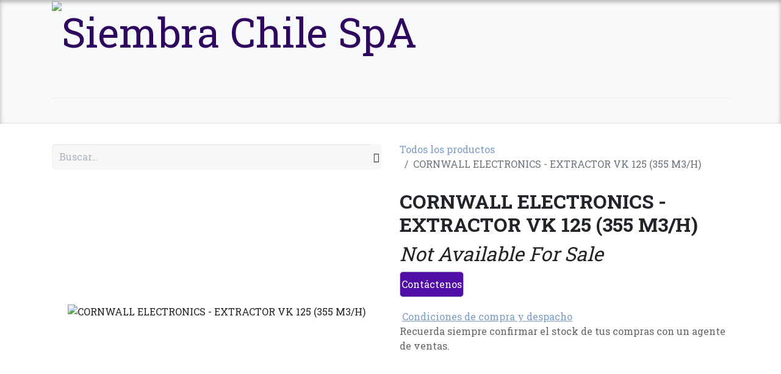

--- FILE ---
content_type: text/html; charset=utf-8
request_url: https://www.siembratienda.com/shop/crw030-cornwall-electronics-extractor-vk-125-355-m3-h-17434
body_size: 11120
content:

        

    
<!DOCTYPE html>
        
        
        
        
<html lang="es-CL" data-website-id="1" data-main-object="product.template(17434,)" data-add2cart-redirect="2">
    <head>
        <meta charset="utf-8"/>
        <meta http-equiv="X-UA-Compatible" content="IE=edge,chrome=1"/>
        <meta name="viewport" content="width=device-width, initial-scale=1"/>
        <meta name="generator" content="Odoo"/>
            
        <meta property="og:type" content="website"/>
        <meta property="og:title" content="CORNWALL ELECTRONICS - EXTRACTOR VK 125 (355 M3/H)"/>
        <meta property="og:site_name" content="Siembra Chile SpA"/>
        <meta property="og:url" content="https://www.siembratienda.com/shop/crw030-cornwall-electronics-extractor-vk-125-355-m3-h-17434"/>
        <meta property="og:image" content="https://www.siembratienda.com/web/image/product.template/17434/image_1024?unique=a208a21"/>
        <meta property="og:description"/>
            
        <meta name="twitter:card" content="summary_large_image"/>
        <meta name="twitter:title" content="CORNWALL ELECTRONICS - EXTRACTOR VK 125 (355 M3/H)"/>
        <meta name="twitter:image" content="https://www.siembratienda.com/web/image/product.template/17434/image_1024?unique=a208a21"/>
        <meta name="twitter:description"/>
        
        <link rel="canonical" href="https://www.siembratienda.com/shop/crw030-cornwall-electronics-extractor-vk-125-355-m3-h-17434"/>
        
        <link rel="preconnect" href="https://fonts.gstatic.com/" crossorigin=""/>
        <title>CORNWALL ELECTRONICS - EXTRACTOR VK 125 (355 M3/H) | Siembra Chile SpA</title>
        <link type="image/x-icon" rel="shortcut icon" href="/web/image/website/1/favicon?unique=074bcb4"/>
        <link rel="preload" href="/web/static/src/libs/fontawesome/fonts/fontawesome-webfont.woff2?v=4.7.0" as="font" crossorigin=""/>
        <link type="text/css" rel="stylesheet" href="/web/assets/119169-2a68a88/1/web.assets_frontend.min.css" data-asset-bundle="web.assets_frontend" data-asset-version="2a68a88"/>
        <script id="web.layout.odooscript" type="text/javascript">
            var odoo = {
                csrf_token: "d7eb4ef3f819d19f177a3e596a8ba6fc43463c66o1800546069",
                debug: "",
            };
        </script>
        <script type="text/javascript">
            odoo.__session_info__ = {"is_admin": false, "is_system": false, "is_website_user": true, "user_id": false, "is_frontend": true, "profile_session": null, "profile_collectors": null, "profile_params": null, "show_effect": true, "bundle_params": {"lang": "en_US", "website_id": 1}, "translationURL": "/website/translations", "cache_hashes": {"translations": "089bac7c5d045617548afb50628ee2d1f1542633"}, "geoip_country_code": "US", "geoip_phone_code": 1, "lang_url_code": "es_CL"};
            if (!/(^|;\s)tz=/.test(document.cookie)) {
                const userTZ = Intl.DateTimeFormat().resolvedOptions().timeZone;
                document.cookie = `tz=${userTZ}; path=/`;
            }
        </script>
        <script defer="defer" type="text/javascript" src="/web/assets/89038-055a672/1/web.assets_frontend_minimal.min.js" data-asset-bundle="web.assets_frontend_minimal" data-asset-version="055a672"></script>
        <script defer="defer" type="text/javascript" data-src="/web/assets/119170-a9d70d4/1/web.assets_frontend_lazy.min.js" data-asset-bundle="web.assets_frontend_lazy" data-asset-version="a9d70d4"></script>
        
        
    </head>
    <body>
        <div id="wrapwrap" class="   ">
                <header id="top" data-anchor="true" data-name="Header" class="  o_header_disappears">
                    
    <nav data-name="Navbar" class="navbar navbar-expand-lg navbar-light o_colored_level o_cc shadow-sm">
        
            <div id="top_menu_container" class="container flex-row flex-wrap">
                
    <a href="/" class="navbar-brand logo me-4">
            
            <span role="img" aria-label="Logo of Siembra Chile SpA" title="Siembra Chile SpA"><img src="/web/image/website/1/logo/Siembra%20Chile%20SpA?unique=074bcb4" class="img img-fluid" width="95" height="40" alt="Siembra Chile SpA" loading="lazy"/></span>
        </a>
    
                
                <div class="ms-lg-3 me-auto">
                    <div class="oe_structure oe_structure_solo" id="oe_structure_header_slogan_1">
            
        <section class="s_text_block o_colored_level pb0 pt0 o_snippet_invisible o_conditional_hidden" data-snippet="s_text_block" data-name="Texto" style="background-image: none;" data-visibility="conditional" data-visibility-value-logged="[{&#34;value&#34;:&#34;false&#34;,&#34;id&#34;:2}]" data-visibility-selectors="html:not([data-logged=&#34;false&#34;]) body:not(.editor_enable) [data-visibility-id=&#34;logged_o_2&#34;]" data-visibility-id="logged_o_2">
        <div class="s_allow_columns container">
            
        <div class="row"><div class="o_colored_level col-lg-6"><p class="o_default_snippet_text"><a class="btn btn-fill-primary btn-sm" data-bs-original-title="" title="" href="/web/login">Ingresa como cliente&nbsp;</a><br/></p></div><div class="o_colored_level col-lg-6"><p class="o_default_snippet_text"><a class="btn btn-fill-primary btn-sm" data-bs-original-title="" title="" href="/hazte-cliente">&nbsp;Solicitar tu creación de usuario</a><br/></p></div></div></div>
    </section></div>
    </div>
                <ul class="nav navbar-nav navbar-expand ms-auto order-last order-lg-0">
                    
                    
        
        
                    <li class="nav-item">
                        
                    </li>
                </ul>
                
                <div class="w-100">
                    <div class="oe_structure oe_structure_solo" id="oe_structure_header_slogan_3">
            <section class="s_text_block o_colored_level" data-snippet="s_text_block" data-name="Text" style="background-image: none;">
                <div class="container">
                    <div class="s_hr w-100 pt8 pb0" data-name="Separator">
                        <hr class="w-100 mx-auto" style="border-top-width: 1px; border-top-style: solid; border-color: var(--200);"/>
                    </div>
                </div>
            </section>
        </div>
    </div>
                
    <button type="button" data-bs-toggle="collapse" data-bs-target="#top_menu_collapse" class="navbar-toggler ">
        <span class="navbar-toggler-icon o_not_editable"></span>
    </button>
                 
                <div id="top_menu_collapse" class="collapse navbar-collapse">
    <ul id="top_menu" role="menu" class="nav navbar-nav o_menu_loading flex-grow-1 justify-content-center">
        
                        
    <li role="presentation" class="nav-item">
        <a role="menuitem" href="/shop" class="nav-link ">
            <span>Tienda</span>
        </a>
    </li>
    <li role="presentation" class="nav-item">
        <a role="menuitem" href="/condiciones-generales" class="nav-link ">
            <span>Condiciones Generales</span>
        </a>
    </li>
    <li class="nav-item dropdown  position-static">
        <a data-bs-toggle="dropdown" href="#" class="nav-link dropdown-toggle o_mega_menu_toggle">
            <span>Insumos</span>
        </a>
        <div data-name="Mega Menu" class="dropdown-menu o_mega_menu o_no_parent_editor dropdown-menu-start">
    









<section class="s_mega_menu_odoo_menu pt16 o_colored_level o_cc o_cc1" style="background-image: none;">
        <div class="container">
            <div class="row">
    

    

                <div class="col-md-6 pt16 pb24 o_colored_level col-lg-4">
                    <h4 class="o_default_snippet_text text-uppercase h5 fw-bold mt-0">Cultivo Indoor</h4>
                    <div class="s_hr text-start pt4 pb16 text-o-color-3" data-name="Separador">
                        <hr class="w-100 mx-auto" style="border-top-width: 2px; border-top-style: solid;">
                    </div>
                    <nav class="nav flex-column"><a href="/shop/category/cultivo-macetas-8954" class="nav-link px-0" data-name="Menu Item" data-bs-original-title="" title="">Macetas</a><a href="/shop/category/cultivo-iluminacion-8937" class="nav-link px-0" data-name="Menu Item" data-bs-original-title="" title="">Iluminación</a>
                        <a href="/shop/category/cultivo-armarios-8959" class="nav-link px-0" data-name="Menu Item" data-bs-original-title="" title="">Armarios</a>
                        <a href="/shop/category/cultivo-ventilacion-y-extraccion-9033" class="nav-link px-0" data-name="Menu Item" data-bs-original-title="" title="">Ventilación y extracción de aire</a><a href="/shop/category/cultivo-instrumentos-de-medicion-9067" class="nav-link px-0" data-name="Menu Item" data-bs-original-title="" title="">Instrumentos de medición</a>
                        <a href="/shop/category/cultivo-tratamiento-de-olor-9074" class="nav-link px-0" data-name="Menu Item" data-bs-original-title="" title="">Tratamiento de Olor</a>
                        
                        
                    </nav>
                </div>
                <div class="col-md-6 pt16 o_colored_level pb48 col-lg-4">
                    <h4 class="o_default_snippet_text text-uppercase h5 fw-bold mt-0">Jardinería técnica</h4>
                    <div class="s_hr text-start pt4 pb16 text-o-color-1" data-name="Separador">
                        <hr class="w-100 mx-auto" style="border-top-width: 2px; border-top-style: solid;">
                    </div>
                    <nav class="nav flex-column">
                        
                        
                        
                    <a href="/shop/category/cultivo-jardineria-tecnica-depositos-9052" class="nav-link px-0" data-name="Menu Item" data-bs-original-title="" title="">Depósitos</a><a href="/shop/category/cultivo-jardineria-tecnica-propagadores-9054" class="nav-link px-0" data-name="Menu Item" data-bs-original-title="" title="">Propagadores</a><a href="/shop/category/cultivo-jardineria-tecnica-temperatura-9055" class="nav-link px-0" data-name="Menu Item" data-bs-original-title="" title="">Temperatura</a><a href="/shop/category/cultivo-jardineria-tecnica-plasticos-reflectantes-9056" class="nav-link px-0" data-name="Menu Item" data-bs-original-title="" title="">Plásticos Reflectantes</a><a href="/shop/category/cultivo-jardineria-tecnica-filtro-de-osmosis-9057" class="nav-link px-0" data-name="Menu Item" data-bs-original-title="" title="">Filtro de Osmosis</a><a href="/shop/category/cultivo-jardineria-tecnica-mesas-de-cultivo-9058" class="nav-link px-0" data-name="Menu Item" data-bs-original-title="" title="">Mesas de cultivo</a><a href="/shop/category/cultivo-jardineria-tecnica-riego-9060" class="nav-link px-0" data-name="Menu Item" data-bs-original-title="" title="">Riego</a><a href="/shop/category/cultivo-jardineria-tecnica-bombas-9064" class="nav-link px-0" data-name="Menu Item" data-bs-original-title="" title="">Bombas</a><a href="/shop/category/cultivo-jardineria-tecnica-accesorios-de-hidroponia-9059" class="nav-link px-0" data-name="Menu Item" data-bs-original-title="" title="">Accesorios de Hidroponía</a></nav>
                </div>
                <div class="col-md-6 pt16 pb24 o_colored_level col-lg-4">
                    <h4 class="o_default_snippet_text text-uppercase h5 fw-bold mt-0">Control general y herramientas</h4>
                    <div class="s_hr text-start pt4 pb16 text-o-color-2" data-name="Separador">
                        <hr class="w-100 mx-auto" style="border-top-width: 2px; border-top-style: solid;">
                    </div>
                    <nav class="nav flex-column">
                        <a href="/shop/category/cultivo-control-general-y-herramientas-control-de-humedad-9079" class="nav-link px-0" data-name="Menu Item" data-bs-original-title="" title="">Control de Humedad</a>
                        <a href="/shop/category/cultivo-control-general-y-herramientas-microscopios-9080" class="nav-link px-0" data-name="Menu Item" data-bs-original-title="" title="">Microscopios</a>
                        
                        
                        
                    <a href="/shop/category/cultivo-control-general-y-herramientas-antiplagas-9081" class="nav-link px-0" data-name="Menu Item" data-bs-original-title="" title="">Antiplagas</a><a href="/shop/category/cultivo-control-general-y-herramientas-poda-y-manicura-9082" class="nav-link px-0" data-name="Menu Item" data-bs-original-title="" title="">Poda y manicura</a><a href="/shop/category/cultivo-control-general-y-herramientas-tutores-y-etiquetas-9083" class="nav-link px-0" data-name="Menu Item" data-bs-original-title="" title="">Tutores y etiquetas</a><a href="/shop/category/cultivo-control-general-y-herramientas-poleas-9084" class="nav-link px-0" data-name="Menu Item" data-bs-original-title="" title="">Poleas</a><a href="/shop/category/cultivo-control-general-y-herramientas-papel-reflectante-9085" class="nav-link px-0" data-name="Menu Item" data-bs-original-title="" title="">Papel reflectante</a></nav>
                </div>
                
            </div>
        </div>
        <div class="container-fluid border-top s_mega_menu_odoo_menu_footer">
            <div class="row">
                <div class="col-12 pt8 pb8 o_colored_level">
                    <div class="s_social_media o_not_editable text-center" data-snippet="s_social_media" data-name="Social Media">
                        <h5 class="s_social_media_title d-none">Síganos</h5>

<div class="alert alert-info css_non_editable_mode_hidden text-center">Haga clic aquí para configurar sus redes sociales</div></div>
                </div>
            </div>
        </div>
    </section></div>
    </li>
    <li class="nav-item dropdown  ">
        <a data-bs-toggle="dropdown" href="#" class="nav-link dropdown-toggle ">
            <span>Fertilizantes</span>
        </a>
        <ul class="dropdown-menu" role="menu">
    <li role="presentation" class="">
        <a role="menuitem" href="https://www.siembratienda.com/shop/category/marca-top-crop-9185" class="dropdown-item ">
            <span>Top Crop</span>
        </a>
    </li>
    <li role="presentation" class="">
        <a role="menuitem" href="https://www.siembratienda.com/shop/category/marca-bac-9186" class="dropdown-item ">
            <span>BAC</span>
        </a>
    </li>
    <li role="presentation" class="">
        <a role="menuitem" href="https://www.siembratienda.com/shop/category/marca-bioecological-9717" class="dropdown-item ">
            <span>BioEcological</span>
        </a>
    </li>
    <li role="presentation" class="">
        <a role="menuitem" href="https://www.siembratienda.com/shop/category/marca-thc-9188" class="dropdown-item ">
            <span>THC</span>
        </a>
    </li>
    <li role="presentation" class="">
        <a role="menuitem" href="https://www.siembratienda.com/shop/category/marca-miner-9189" class="dropdown-item ">
            <span>Miner</span>
        </a>
    </li>
    <li role="presentation" class="">
        <a role="menuitem" href="https://www.siembratienda.com/shop/category/marca-atami-9190" class="dropdown-item ">
            <span>Atami</span>
        </a>
    </li>
    <li role="presentation" class="">
        <a role="menuitem" href="https://www.siembratienda.com/shop/category/marca-cbg-9192" class="dropdown-item ">
            <span>CBG</span>
        </a>
    </li>
    <li role="presentation" class="">
        <a role="menuitem" href="https://www.siembratienda.com/shop/category/marca-bio-bizz-9191" class="dropdown-item ">
            <span>Bio Bizz</span>
        </a>
    </li>
    <li role="presentation" class="">
        <a role="menuitem" href="https://www.siembratienda.com/shop/category/marca-mico-true-9194" class="dropdown-item ">
            <span>MicoTrue</span>
        </a>
    </li>
    <li role="presentation" class="">
        <a role="menuitem" href="https://www.siembratienda.com/shop/category/marca-plagron-9187" class="dropdown-item ">
            <span>Plagron</span>
        </a>
    </li>
    <li role="presentation" class="">
        <a role="menuitem" href="https://www.siembratienda.com/shop/category/marca-wonderland-9193" class="dropdown-item ">
            <span>Wonderland</span>
        </a>
    </li>
        </ul>
    </li>
    <li role="presentation" class="nav-item">
        <a role="menuitem" href="https://www.siembratienda.com/shop/category/cultivo-sustratos-9020" class="nav-link ">
            <span>Sustratos</span>
        </a>
    </li>
    <li class="nav-item dropdown  ">
        <a data-bs-toggle="dropdown" href="#" class="nav-link dropdown-toggle ">
            <span>Semillas </span>
        </a>
        <ul class="dropdown-menu" role="menu">
    <li role="presentation" class="">
        <a role="menuitem" href="https://www.siembratienda.com/shop/category/marca-buddha-seeds-9196" class="dropdown-item ">
            <span>Buddha Seeds</span>
        </a>
    </li>
    <li role="presentation" class="">
        <a role="menuitem" href="https://www.siembratienda.com/shop/category/marca-pyramid-seeds-9206" class="dropdown-item ">
            <span>Pyramid Seeds</span>
        </a>
    </li>
    <li role="presentation" class="">
        <a role="menuitem" href="https://www.siembratienda.com/shop/category/marca-shuga-seeds-9215" class="dropdown-item ">
            <span>Shuga Seeds</span>
        </a>
    </li>
    <li role="presentation" class="">
        <a role="menuitem" href="https://www.siembratienda.com/shop/category/marca-seedmakers-9208" class="dropdown-item ">
            <span>Seedmakers</span>
        </a>
    </li>
    <li role="presentation" class="">
        <a role="menuitem" href="https://www.siembratienda.com/shop/category/marca-medical-seeds-9201" class="dropdown-item ">
            <span>Medical Seeds</span>
        </a>
    </li>
    <li role="presentation" class="">
        <a role="menuitem" href="https://www.siembratienda.com/shop/category/marca-la-yerba-del-rey-9209" class="dropdown-item ">
            <span>La Yerba Del Rey</span>
        </a>
    </li>
    <li role="presentation" class="">
        <a role="menuitem" href="https://www.siembratienda.com/shop/category/marca-delirium-seeds-9197" class="dropdown-item ">
            <span>Delirium Seeds</span>
        </a>
    </li>
    <li role="presentation" class="">
        <a role="menuitem" href="https://www.siembratienda.com/shop/category/marca-sensi-seeds-9210" class="dropdown-item ">
            <span>Sensi Seeds</span>
        </a>
    </li>
    <li role="presentation" class="">
        <a role="menuitem" href="https://www.siembratienda.com/shop/category/marca-dutch-passion-9199" class="dropdown-item ">
            <span>Dutch Passion</span>
        </a>
    </li>
    <li role="presentation" class="">
        <a role="menuitem" href="https://www.siembratienda.com/shop/category/marca-humbold-seeds-organization-9202" class="dropdown-item ">
            <span>Humboldt Seeds Org</span>
        </a>
    </li>
    <li role="presentation" class="">
        <a role="menuitem" href="https://www.siembratienda.com/shop/category/marca-phat-panda-9204" class="dropdown-item ">
            <span>Phat Panda</span>
        </a>
    </li>
    <li role="presentation" class="">
        <a role="menuitem" href="https://www.siembratienda.com/shop/category/marca-paradise-seeds-9205" class="dropdown-item ">
            <span>Paradise Seeds </span>
        </a>
    </li>
    <li role="presentation" class="">
        <a role="menuitem" href="https://www.siembratienda.com/shop/category/marca-seeds-stocker-9207" class="dropdown-item ">
            <span>Seeds Stocker</span>
        </a>
    </li>
    <li role="presentation" class="">
        <a role="menuitem" href="https://www.siembratienda.com/shop/category/marca-dawg-star-9198" class="dropdown-item ">
            <span>DawgStar</span>
        </a>
    </li>
    <li role="presentation" class="">
        <a role="menuitem" href="https://www.siembratienda.com/shop/category/marca-strain-machine-9211" class="dropdown-item ">
            <span>Strain Machine</span>
        </a>
    </li>
    <li role="presentation" class="">
        <a role="menuitem" href="https://www.siembratienda.com/shop/category/marca-poison-seeds-9218" class="dropdown-item ">
            <span>Poison Seeds</span>
        </a>
    </li>
    <li role="presentation" class="">
        <a role="menuitem" href="https://www.siembratienda.com/shop/category/marca-western-cultured-9213" class="dropdown-item ">
            <span>Western Cultured</span>
        </a>
    </li>
    <li role="presentation" class="">
        <a role="menuitem" href="https://www.siembratienda.com/shop/category/marca-sweet-seeds-9212" class="dropdown-item ">
            <span>Sweet Seeds</span>
        </a>
    </li>
    <li role="presentation" class="">
        <a role="menuitem" href="https://www.siembratienda.com/shop/category/marca-ripper-seeds-9203" class="dropdown-item ">
            <span>Ripper Seeds</span>
        </a>
    </li>
    <li role="presentation" class="">
        <a role="menuitem" href="https://www.siembratienda.com/shop/category/marca-gold-leaf-9200" class="dropdown-item ">
            <span>Gold Leaf</span>
        </a>
    </li>
    <li role="presentation" class="">
        <a role="menuitem" href="https://www.siembratienda.com/shop/category/marca-white-label-9214" class="dropdown-item ">
            <span>White Label</span>
        </a>
    </li>
    <li role="presentation" class="">
        <a role="menuitem" href="https://www.siembratienda.com/shop/category/marca-fast-buds-9217" class="dropdown-item ">
            <span>Fast Buds</span>
        </a>
    </li>
    <li role="presentation" class="">
        <a role="menuitem" href="https://www.siembratienda.com/shop/category/marca-artizen-9195" class="dropdown-item ">
            <span>Artizen Seeds</span>
        </a>
    </li>
        </ul>
    </li>
    <li class="nav-item dropdown  ">
        <a data-bs-toggle="dropdown" href="#" class="nav-link dropdown-toggle ">
            <span>Parafernalia</span>
        </a>
        <ul class="dropdown-menu" role="menu">
    <li role="presentation" class="">
        <a role="menuitem" href="https://www.siembratienda.com/shop/category/marca-actitube-9226" class="dropdown-item ">
            <span>Actitube</span>
        </a>
    </li>
    <li role="presentation" class="">
        <a role="menuitem" href="https://www.siembratienda.com/shop/category/marca-thievery-9230" class="dropdown-item ">
            <span>Thievery</span>
        </a>
    </li>
    <li role="presentation" class="">
        <a role="menuitem" href="https://www.siembratienda.com/shop/category/marca-puffco-9238" class="dropdown-item ">
            <span>Puffco</span>
        </a>
    </li>
    <li role="presentation" class="">
        <a role="menuitem" href="https://www.siembratienda.com/shop/category/marca-essenz-9227" class="dropdown-item ">
            <span>Essenz</span>
        </a>
    </li>
    <li role="presentation" class="">
        <a role="menuitem" href="https://www.siembratienda.com/shop/category/marca-secret-smoker-9239" class="dropdown-item ">
            <span>Secret Smoker</span>
        </a>
    </li>
    <li role="presentation" class="">
        <a role="menuitem" href="https://www.siembratienda.com/shop/category/marca-super-smoker-9240" class="dropdown-item ">
            <span>Super Smoker</span>
        </a>
    </li>
    <li role="presentation" class="">
        <a role="menuitem" href="https://www.siembratienda.com/shop/category/marca-storz-bickel-9241" class="dropdown-item ">
            <span>Storz &amp; Bickel</span>
        </a>
    </li>
    <li role="presentation" class="">
        <a role="menuitem" href="https://www.siembratienda.com/shop/category/parafernalia-vaporizadores-9106" class="dropdown-item ">
            <span>Vaporizadores</span>
        </a>
    </li>
    <li role="presentation" class="">
        <a role="menuitem" href="https://www.siembratienda.com/shop/category/parafernalia-extracciones-9105" class="dropdown-item ">
            <span>Extracción</span>
        </a>
    </li>
    <li role="presentation" class="">
        <a role="menuitem" href="https://www.siembratienda.com/shop/category/parafernalia-bongs-9108" class="dropdown-item ">
            <span>Bongs</span>
        </a>
    </li>
    <li role="presentation" class="">
        <a role="menuitem" href="https://www.siembratienda.com/shop/category/marca-pec-9711" class="dropdown-item ">
            <span>PEC</span>
        </a>
    </li>
        </ul>
    </li>
    <li class="nav-item dropdown  ">
        <a data-bs-toggle="dropdown" href="#" class="nav-link dropdown-toggle ">
            <span>Cultivo</span>
        </a>
        <ul class="dropdown-menu" role="menu">
    <li role="presentation" class="">
        <a role="menuitem" href="https://www.siembratienda.com/shop/category/marca-adjust-a-wing-9219" class="dropdown-item ">
            <span>Adjust-a-Wing</span>
        </a>
    </li>
    <li role="presentation" class="">
        <a role="menuitem" href="https://www.siembratienda.com/shop/category/marca-agrolite-9220" class="dropdown-item ">
            <span>Agrolite</span>
        </a>
    </li>
    <li role="presentation" class="">
        <a role="menuitem" href="https://www.siembratienda.com/shop/category/marca-autopot-9221" class="dropdown-item ">
            <span>AutoPot</span>
        </a>
    </li>
    <li role="presentation" class="">
        <a role="menuitem" href="https://www.siembratienda.com/shop/category/marca-cultibox-9223" class="dropdown-item ">
            <span>Cultibox</span>
        </a>
    </li>
    <li role="presentation" class="">
        <a role="menuitem" href="https://www.siembratienda.com/shop/category/marca-can-filters-9224" class="dropdown-item ">
            <span>Can Filter</span>
        </a>
    </li>
    <li role="presentation" class="">
        <a role="menuitem" href="https://www.siembratienda.com/shop/category/marca-cornwall-electronics-9225" class="dropdown-item ">
            <span>Cornwall Electronics</span>
        </a>
    </li>
    <li role="presentation" class="">
        <a role="menuitem" href="https://www.siembratienda.com/shop/category/marca-evap-9228" class="dropdown-item ">
            <span>EVAP</span>
        </a>
    </li>
    <li role="presentation" class="">
        <a role="menuitem" href="https://www.siembratienda.com/shop/category/marca-hanna-9229" class="dropdown-item ">
            <span>Hanna</span>
        </a>
    </li>
    <li role="presentation" class="">
        <a role="menuitem" href="https://www.siembratienda.com/shop/category/marca-hortilight-9231" class="dropdown-item ">
            <span>Hortilight</span>
        </a>
    </li>
    <li role="presentation" class="">
        <a role="menuitem" href="https://www.siembratienda.com/shop/category/marca-koal-air-9232" class="dropdown-item ">
            <span>Koal Air</span>
        </a>
    </li>
    <li role="presentation" class="">
        <a role="menuitem" href="https://www.siembratienda.com/shop/category/marca-lumatek-9233" class="dropdown-item ">
            <span>Lumatek</span>
        </a>
    </li>
    <li role="presentation" class="">
        <a role="menuitem" href="https://www.siembratienda.com/shop/category/marca-nanolux-9234" class="dropdown-item ">
            <span>Nanolux</span>
        </a>
    </li>
    <li role="presentation" class="">
        <a role="menuitem" href="https://www.siembratienda.com/shop/category/marca-neptune-hydroponics-9235" class="dropdown-item ">
            <span>Neptune Hydroponics</span>
        </a>
    </li>
    <li role="presentation" class="">
        <a role="menuitem" href="https://www.siembratienda.com/shop/category/marca-odor-sok-9236" class="dropdown-item ">
            <span>Odor Sok</span>
        </a>
    </li>
    <li role="presentation" class="">
        <a role="menuitem" href="https://www.siembratienda.com/shop/category/marca-ona-9237" class="dropdown-item ">
            <span>ONA</span>
        </a>
    </li>
    <li role="presentation" class="">
        <a role="menuitem" href="https://www.siembratienda.com/shop/category/marca-sylvania-9242" class="dropdown-item ">
            <span>Sylvania</span>
        </a>
    </li>
    <li role="presentation" class="">
        <a role="menuitem" href="https://www.siembratienda.com/shop/category/marca-vents-9243" class="dropdown-item ">
            <span>Vents</span>
        </a>
    </li>
    <li role="presentation" class="">
        <a role="menuitem" href="https://www.siembratienda.com/shop/category/marca-wassertech-9244" class="dropdown-item ">
            <span>Wassertech</span>
        </a>
    </li>
        </ul>
    </li>
        
            <li class="nav-item divider d-none"></li> 
            <li class="o_wsale_my_cart align-self-md-start d-none nav-item">
                <a href="/shop/cart" class="nav-link">
                    <i class="fa fa-shopping-cart"></i>
                    <sup class="my_cart_quantity badge text-bg-primary" data-order-id="">0</sup>
                </a>
            </li>
        
                    
    </ul>
                    
                </div>
            </div>
        
    </nav>
    
        </header>
                <main>
                    
            <div itemscope="itemscope" itemtype="http://schema.org/Product" id="wrap" class="js_sale o_wsale_product_page ecom-zoomable zoomodoo-next" data-ecom-zoom-auto="1">
                <div class="oe_structure oe_empty oe_structure_not_nearest" id="oe_structure_website_sale_product_1" data-editor-message="ARRASTRE BLOQUES AQUÍ PARA MOSTRARLOS EN TODOS LOS PRODUCTOS"></div><section id="product_detail" class="container py-4 oe_website_sale " data-view-track="1" data-product-tracking-info="{&#34;item_id&#34;: 14982, &#34;item_name&#34;: &#34;[CRW030] CORNWALL ELECTRONICS - EXTRACTOR VK 125 (355 M3/H)&#34;, &#34;item_category&#34;: &#34;CULTIVO&#34;, &#34;currency&#34;: &#34;CLP&#34;, &#34;price&#34;: 0.0}">
                    <div class="row align-items-center">
                        <div class="col-lg-6 d-flex align-items-center">
                            <div class="d-flex justify-content-between w-100">
    <form method="get" class="o_searchbar_form o_wait_lazy_js s_searchbar_input o_wsale_products_searchbar_form me-auto flex-grow-1 mb-2 mb-lg-0" action="/shop" data-snippet="s_searchbar_input">
            <div role="search" class="input-group me-sm-2">
        <input type="search" name="search" class="search-query form-control oe_search_box border-0 text-bg-light" placeholder="Buscar…" data-search-type="products" data-limit="5" data-display-image="true" data-display-description="true" data-display-extra-link="true" data-display-detail="true" data-order-by="name asc"/>
        <button type="submit" aria-label="Búsqueda" title="Búsqueda" class="btn oe_search_button btn btn-light">
            <i class="oi oi-search"></i>
        </button>
    </div>

            <input name="order" type="hidden" class="o_search_order_by" value="name asc"/>
            
        
        </form>
        <div class="o_pricelist_dropdown dropdown d-none">

            <a role="button" href="#" data-bs-toggle="dropdown" class="dropdown-toggle btn btn-light">
                Tarifa public user
            </a>
            <div class="dropdown-menu" role="menu">
            </div>
        </div>
                            </div>
                        </div>
                        <div class="col-lg-6 d-flex align-items-center">
                            <ol class="breadcrumb p-0 mb-2 m-lg-0">
                                <li class="breadcrumb-item o_not_editable">
                                    <a href="/shop">Todos los productos</a>
                                </li>
                                <li class="breadcrumb-item active">
                                    <span>CORNWALL ELECTRONICS - EXTRACTOR VK 125 (355 M3/H)</span>
                                </li>
                            </ol>
                        </div>
                    </div>
                    <div class="row" id="product_detail_main" data-name="Product Page" data-image_width="50_pc" data-image_layout="carousel">
                        <div class="col-lg-6 mt-lg-4 o_wsale_product_images position-relative">
        <div id="o-carousel-product" class="carousel slide position-sticky mb-3 overflow-hidden" data-bs-ride="carousel" data-bs-interval="0" data-name="Carrusel del Producto">
            <div class="o_carousel_product_outer carousel-outer position-relative flex-grow-1">
                <div class="carousel-inner h-100">
                        <div class="carousel-item h-100 active">
        <div class="d-flex align-items-center justify-content-center h-100 oe_unmovable"><img src="/web/image/product.product/14982/image_1024/%5BCRW030%5D%20CORNWALL%20ELECTRONICS%20-%20EXTRACTOR%20VK%20125%20%28355%20M3-H%29?unique=a208a21" class="img img-fluid oe_unmovable product_detail_img mh-100" alt="CORNWALL ELECTRONICS - EXTRACTOR VK 125 (355 M3/H)" loading="lazy"/></div>
                        </div>
                </div>
            </div>
        <div class="o_carousel_product_indicators pt-2 overflow-hidden">
        </div>
        </div>
                        </div>
                        <div id="product_details" class="col-lg-6 mt-md-4">
                            <h1 itemprop="name">CORNWALL ELECTRONICS - EXTRACTOR VK 125 (355 M3/H)</h1>
                            <span itemprop="url" style="display:none;">https://www.siembratienda.com/shop/crw030-cornwall-electronics-extractor-vk-125-355-m3-h-17434</span>
                            <span itemprop="image" style="display:none;">https://www.siembratienda.com/web/image/product.template/17434/image_1920?unique=a208a21</span>
                            
                            <form action="/shop/cart/update" method="POST">
                                <input type="hidden" name="csrf_token" value="d7eb4ef3f819d19f177a3e596a8ba6fc43463c66o1800546069"/>
                                <div class="js_product js_main_product mb-3">
                                    <div>
        <div itemprop="offers" itemscope="itemscope" itemtype="http://schema.org/Offer" class="product_price mt-2 mb-3 d-none">
            <h3 class="css_editable_mode_hidden">
                <span class="oe_price" style="white-space: nowrap;" data-oe-type="monetary" data-oe-expression="combination_info[&#39;price&#39;]">$ <span class="oe_currency_value">0</span></span>
                <span itemprop="price" style="display:none;">0.0</span>
                <span itemprop="priceCurrency" style="display:none;">CLP</span>
                <span style="text-decoration: line-through; white-space: nowrap;" itemprop="listPrice" class="text-danger oe_default_price ms-1 h5 d-none" data-oe-type="monetary" data-oe-expression="combination_info[&#39;list_price&#39;]">$ <span class="oe_currency_value">0</span></span>
        <span class="h6 text-muted">
            IVA excluido
        </span>
            </h3>
            <h3 class="css_non_editable_mode_hidden decimal_precision" data-precision="0">
                <span>$ <span class="oe_currency_value">64.900</span></span>
        <span class="h6 text-muted">
            IVA excluido
        </span>
            </h3>
        </div>
        <div id="product_unavailable" class="d-flex">
            <h3 class="fst-italic">Not Available For Sale</h3>
        </div>
                                    </div>
                                    
                                        <input type="hidden" class="product_id" name="product_id" value="14982"/>
                                        <input type="hidden" class="product_template_id" name="product_template_id" value="17434"/>
                                        <input type="hidden" class="product_category_id" name="product_category_id" value="9044"/>
                                        <input type="hidden" class="product_tag_id" name="product_tag_id" value="14"/>
                                            <ul class="d-none js_add_cart_variants mb-0" data-attribute_exclusions="{&#39;exclusions: []&#39;}"></ul>
                                    
                                    <p class="css_not_available_msg alert alert-warning">Esta combinación no existe.</p>
                                    <div id="o_wsale_cta_wrapper" class="d-flex flex-wrap align-items-center">
        <div contenteditable="false" class="css_quantity input-group d-none me-2 mb-2 align-middle input-group-lg">
            <a class="btn btn-link js_add_cart_json" aria-label="Quitar uno" title="Quitar uno" href="#">
                <i class="fa fa-minus"></i>
            </a>
            <input type="text" class="form-control quantity text-center" data-min="1" name="add_qty" value="1"/>
            <a class="btn btn-link float_left js_add_cart_json" aria-label="Agregue uno" title="Agregue uno" href="#">
                <i class="fa fa-plus"></i>
            </a>
        </div>
                                        <div id="add_to_cart_wrap" class="d-none align-items-center mb-2 me-auto">
                                            <a data-animation-selector=".o_wsale_product_images" role="button" id="add_to_cart" href="#" class="btn btn-primary js_check_product a-submit flex-grow-1 btn-lg">
                                                <i class="fa fa-shopping-cart me-2"></i>
                                                <span style="font-weight: bold">AÑADIR AL CARRITO</span>
                                            </a>
                                        </div>
                                        <div id="product_option_block" class="d-flex flex-wrap w-100"></div>
                                    </div>
      <div class="availability_messages o_not_editable"></div>
                                    <div id="contact_us_wrapper" class="d-flex oe_structure oe_structure_solo ">
                                        <section class="s_text_block" data-snippet="s_text_block" data-name="Text">
                                            <div class="container">
                                                <a class="btn btn-primary btn_cta" href="/contactus">Contáctenos
                                                </a>
                                            </div>
                                        </section>
                                    </div>
                                </div>
                            </form>
                            <div id="product_attributes_simple">
                                <table class="table table-sm text-muted d-none">
                                </table>
                            </div>
                            <div id="o_product_terms_and_share" class="d-flex justify-content-between flex-column flex-md-row align-items-md-end mb-3">
            <p class="text-muted mb-0">&nbsp;<a href="/condiciones-generales" data-bs-original-title="" title=""><u>Condiciones de compra y despacho</u></a><br/>Recuerda siempre confirmar el&nbsp;stock de tus compras con un agente de ventas.&nbsp;</p>
                            </div>
          <input id="wsale_user_email" type="hidden" value=""/>
                        </div>
                    </div>
                </section>
                <div itemprop="description" class="oe_structure oe_empty mt16" id="product_full_description"><div style="text-align: justify; margin: 18px; padding: 10px; font-size: 18px;">
  <h3>CORNWALL ELECTRONICS - EXTRACTOR VK 125 (355 M3/H)</h3>
  <p style="text-align: center;"><strong>Código:</strong> CRW030</p>
  
  <p style="text-align: center;">Contiene cable de 2 metros.</p>
</div>
</div>
                <div class="oe_structure oe_empty oe_structure_not_nearest mt16" id="oe_structure_website_sale_product_2" data-editor-message="ARRASTRE BLOQUES AQUÍ PARA MOSTRARLOS EN TODOS LOS PRODUCTOS"></div>
            </div>
        
                </main>
                <footer id="bottom" data-anchor="true" data-name="Footer" class="o_footer o_colored_level o_cc  o_footer_slideout">
                    <div id="footer" class="oe_structure oe_structure_solo">
            <section class="s_text_block pt208 pb0" data-snippet="s_text_block" data-name="Text" style="background-image: none;">
                <div class="container">
                    <div class="row o_grid_mode" data-row-count="5">
    

    

    

                        <div class="o_colored_level o_grid_item g-col-lg-3 g-height-2 col-lg-3" style="grid-area: 2 / 1 / 4 / 4; z-index: 1;">
                            <p class="mb-2">¿Cómo podemos ayudar?</p>
                            <h4><a href="/contactus" target="_blank" class="btn btn-primary rounded-circle btn-sm" data-bs-original-title="" title="">Envianos tus dudas</a><br/></h4>
                        </div>
                        <div class="o_colored_level o_grid_item g-col-lg-3 g-height-3 col-lg-3" style="grid-area: 1 / 6 / 4 / 9; z-index: 3;">
                            <p class="mb-2">Llámanos</p><p class="mb-2"><span class="fa fa-phone" contenteditable="false"></span>&nbsp;Andres <a href="https://wa.me/56935452195?text=Hola%2C+Andres.+Me+gustar%C3%ADa+tener+m%C3%A1s+informaci%C3%B3n+sobre" data-bs-original-title="" title="">+569 3545 2195</a></p><p class="mb-2"><span class="fa fa-phone" contenteditable="false"></span>&nbsp;Natan <a href="tel: +56951683427" data-bs-original-title="" title="">+569 5168 3427</a></p></div>
                        <div class="o_colored_level o_grid_item g-col-lg-3 g-height-2 col-lg-3" style="grid-area: 2 / 9 / 4 / 12; z-index: 4;">
                            <p class="mb-2">Envíenos un mensaje</p>
                            <h5>












<a href="mailto:info@siembrachile.com" data-bs-original-title="" title=""> info@siembrachile.com</a></h5>
                        </div>
                        <div class="o_colored_level o_grid_item g-col-lg-3 g-height-2 col-lg-3" style="grid-area: 4 / 1 / 6 / 4; z-index: 5;">
                            
                        </div>
                    </div>
                </div>
            </section>
            <section class="s_text_block" data-snippet="s_text_block" data-name="Text" style="background-image: none;">
                <div class="container allow_columns">
                    <div class="s_hr pt16 pb16" data-name="Separador">
                        <hr class="w-100 mx-auto" style="border-top-width: 1px; border-top-style: solid; border-color: var(--600);" contenteditable="false"/>
                    </div>
                </div>
            </section>
            <section class="s_text_block pt96" data-snippet="s_text_block" data-name="Text" style="background-image: none;">
                <div class="container">
                    <div class="row o_grid_mode" data-row-count="3" style="--grid-item-padding-y: 3px; --grid-item-padding-x: 5px;">
    

    

                        
                        <div class="text-end o_colored_level o_grid_item g-col-lg-10 g-height-2 col-lg-10" style="grid-area: 1 / 3 / 3 / 13; z-index: 2;">
                            <div class="s_social_media no_icon_color o_not_editable text-end" data-snippet="s_social_media" data-name="Social Media" contenteditable="false">
                                <p class="s_social_media_title d-block mb-2"><br/></p>
<a href="/website/social/instagram" class="s_social_media_instagram" target="_blank">
                                    <i class="fa fa-instagram m-1 o_editable_media" contenteditable="false"></i>
                                </a>
<a href="https://www.tiktok.com/@siembracl?_t=ZM-8u1gFZxK3Ij&amp;_r=1" target="_blank" class="s_social_media_tiktok">
                                    <i class="fa m-1 o_editable_media fa-tiktok" contenteditable="false"></i>
                                </a>
</div><ul class="list-inline mb-0">
                                <li class="list-inline-item"><a href="/" data-bs-original-title="" title="">Inicio</a></li>
                                <li class="list-inline-item">•</li>
​​<li class="list-inline-item"><a href="#">Acerca de</a></li>
                                <li class="list-inline-item">•</li>
                                <li class="list-inline-item"><a href="/shop" data-bs-original-title="" title="">Productos</a></li>
                                <li class="list-inline-item">•</li>
                                <li class="list-inline-item"><a href="/condiciones-generales" data-bs-original-title="" title="">Términos de los Servicios</a></li>
                            </ul>
                        </div>
                    <div class="o_grid_item o_grid_item_image o_colored_level g-height-3 g-col-lg-4 col-lg-4" style="grid-area: 1 / 1 / 4 / 5; z-index: 3;"><img src="/web/image/30029-d16d745c/LOGOSIEMBRABAJO_BGMORADO.png" alt="" class="img img-fluid mx-auto o_we_custom_image" data-original-id="30020" data-original-src="/web/image/30020-27fbe3b0/LOGOSIEMBRABAJO_BGMORADO.png" data-mimetype="image/png" data-resize-width="500" loading="lazy"/></div></div>
                </div>
            </section>
        </div>
    <div id="o_footer_scrolltop_wrapper" class="container h-0 d-flex align-items-center justify-content-end justify-content-end">
            <a id="o_footer_scrolltop" role="button" href="#top" title="" class="btn btn-primary rounded-circle d-flex align-items-center justify-content-center" data-bs-original-title="Desplácese hacia arriba">
                <span class="fa fa-1x fa-chevron-up" data-bs-original-title="" title="" aria-describedby="tooltip462431"></span>
            </a>
        </div>
                </footer>
        <div id="website_cookies_bar" class="s_popup o_snippet_invisible o_no_save d-none" data-name="Cookies Bar" data-vcss="001" data-invisible="1">
            <div class="modal s_popup_bottom s_popup_no_backdrop o_cookies_discrete modal_shown" data-show-after="500" data-display="afterDelay" data-consents-duration="999" data-bs-focus="false" data-bs-backdrop="false" data-bs-keyboard="false" tabindex="-1" style="display: none;" aria-hidden="true">
                <div class="modal-dialog d-flex s_popup_size_full">
                    <div class="modal-content oe_structure">
                        
                        <section class="o_colored_level o_cc o_cc1" style="background-image: none;">
                            <div class="container">
                                <div class="row">
                                    <div class="col-lg-8 pt16 o_colored_level">
                                        <p>
                                            <span class="pe-1">Utilizamos cookies para ofrecerle una mejor experiencia de usuario en este sitio web.</span></p>
                                    </div>
                                    <div class="col-lg-4 text-end pt16 pb16 o_colored_level">
                                        <a href="#" id="cookies-consent-essential" role="button" class="js_close_popup btn btn-outline-primary rounded-circle btn-sm px-2" data-bs-original-title="" title=""><span data-o-link-zws="start">​</span>Leer políticas de cookies</a>&nbsp;<a href="#" id="cookies-consent-all" role="button" class="js_close_popup btn btn-outline-primary rounded-circle btn-sm">Acepto</a>
                                    </div>
                                </div>
                            </div>
                        </section>
                    </div>
                </div>
            </div>
        </div>
            </div>
            <script id="tracking_code" async="1" src="https://www.googletagmanager.com/gtag/js?id=G-XT3BP74Q6K"></script>
            <script id="tracking_code_config">
                window.dataLayer = window.dataLayer || [];
                function gtag(){dataLayer.push(arguments);}
                gtag('consent', 'default', {
                    'ad_storage': 'denied',
                    'ad_user_data': 'denied',
                    'ad_personalization': 'denied',
                    'analytics_storage': 'denied',
                });
                gtag('js', new Date());
                gtag('config', 'G-XT3BP74Q6K');
                function allConsentsGranted() {
                    gtag('consent', 'update', {
                        'ad_storage': 'granted',
                        'ad_user_data': 'granted',
                        'ad_personalization': 'granted',
                        'analytics_storage': 'granted',
                    });
                }
                    document.addEventListener(
                        "optionalCookiesAccepted",
                        allConsentsGranted,
                        {once: true}
                    );
            </script>
        
        </body>
</html>
    